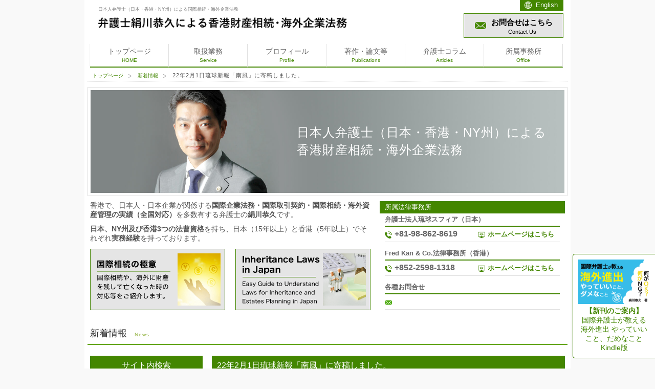

--- FILE ---
content_type: text/html; charset=UTF-8
request_url: https://silk-stream.com/news/22-2-1-ryukyushimpo-hae-kikou/
body_size: 7799
content:
<!DOCTYPE html>
<html dir="ltr" lang="ja" prefix="og: https://ogp.me/ns#">
<head>
<meta charset="UTF-8" />
<meta name="viewport" content="width=device-width,user-scalable=no,maximum-scale=1" />

	

	
	
		<!-- All in One SEO 4.7.6 - aioseo.com -->
		<link media="all" href="https://silk-stream.com/wp-content/cache/autoptimize/css/autoptimize_daea0e7c753d8fa76e58ebf14422dff6.css" rel="stylesheet"><title>22年2月1日琉球新報「南風」に寄稿しました。 - 日本人国際弁護士 絹川恭久</title>
	<meta name="description" content="琉球新報の連載寄稿コラム「南風」において、22年1月から6月まで隔週火曜日に寄稿しております。 今回（2月1日分）は日ごろ関わっている大学での授業に題材をとり、「社会を変えたコロナ」という表題でコロナ禍の教育のあり方について書いております。" />
	<meta name="robots" content="max-image-preview:large" />
	<meta name="author" content="silkstream-master"/>
	<meta name="google-site-verification" content="xCVgCHC-LL5DuZJHcOhfOAHzcap-dHXEnS2kK5HNsgM" />
	<link rel="canonical" href="https://silk-stream.com/news/22-2-1-ryukyushimpo-hae-kikou/" />
	<meta name="generator" content="All in One SEO (AIOSEO) 4.7.6" />
		<meta property="og:locale" content="ja_JP" />
		<meta property="og:site_name" content="香港財産相続や海外企業法務に対応 - 日本人弁護士 絹川恭久" />
		<meta property="og:type" content="article" />
		<meta property="og:title" content="22年2月1日琉球新報「南風」に寄稿しました。 - 日本人国際弁護士 絹川恭久" />
		<meta property="og:description" content="琉球新報の連載寄稿コラム「南風」において、22年1月から6月まで隔週火曜日に寄稿しております。 今回（2月1日分）は日ごろ関わっている大学での授業に題材をとり、「社会を変えたコロナ」という表題でコロナ禍の教育のあり方について書いております。" />
		<meta property="og:url" content="https://silk-stream.com/news/22-2-1-ryukyushimpo-hae-kikou/" />
		<meta property="og:image" content="https://silk-stream.com/wp-content/uploads/2020/05/img_ogp.png" />
		<meta property="og:image:secure_url" content="https://silk-stream.com/wp-content/uploads/2020/05/img_ogp.png" />
		<meta property="og:image:width" content="1200" />
		<meta property="og:image:height" content="630" />
		<meta property="article:published_time" content="2022-02-01T02:24:29+00:00" />
		<meta property="article:modified_time" content="2022-06-07T09:20:28+00:00" />
		<meta name="twitter:card" content="summary_large_image" />
		<meta name="twitter:title" content="22年2月1日琉球新報「南風」に寄稿しました。 - 日本人国際弁護士 絹川恭久" />
		<meta name="twitter:description" content="琉球新報の連載寄稿コラム「南風」において、22年1月から6月まで隔週火曜日に寄稿しております。 今回（2月1日分）は日ごろ関わっている大学での授業に題材をとり、「社会を変えたコロナ」という表題でコロナ禍の教育のあり方について書いております。" />
		<meta name="twitter:image" content="https://silk-stream.com/wp-content/uploads/2020/05/img_ogp.png" />
		<script type="application/ld+json" class="aioseo-schema">
			{"@context":"https:\/\/schema.org","@graph":[{"@type":"Article","@id":"https:\/\/silk-stream.com\/news\/22-2-1-ryukyushimpo-hae-kikou\/#article","name":"22\u5e742\u67081\u65e5\u7409\u7403\u65b0\u5831\u300c\u5357\u98a8\u300d\u306b\u5bc4\u7a3f\u3057\u307e\u3057\u305f\u3002 - \u65e5\u672c\u4eba\u56fd\u969b\u5f01\u8b77\u58eb \u7d79\u5ddd\u606d\u4e45","headline":"22\u5e742\u67081\u65e5\u7409\u7403\u65b0\u5831\u300c\u5357\u98a8\u300d\u306b\u5bc4\u7a3f\u3057\u307e\u3057\u305f\u3002","author":{"@id":"https:\/\/silk-stream.com\/author\/silkstream-master\/#author"},"publisher":{"@id":"https:\/\/silk-stream.com\/#organization"},"image":{"@type":"ImageObject","url":"https:\/\/silk-stream.com\/wp-content\/uploads\/2022\/02\/220201-\u7409\u7403\u65b0\u5831\u300c\u5357\u98a8\u300d\uff08\u7d79\u5ddd\uff09.jpg","@id":"https:\/\/silk-stream.com\/news\/22-2-1-ryukyushimpo-hae-kikou\/#articleImage","width":1213,"height":1547},"datePublished":"2022-02-01T11:24:29+09:00","dateModified":"2022-06-07T18:20:28+09:00","inLanguage":"ja","mainEntityOfPage":{"@id":"https:\/\/silk-stream.com\/news\/22-2-1-ryukyushimpo-hae-kikou\/#webpage"},"isPartOf":{"@id":"https:\/\/silk-stream.com\/news\/22-2-1-ryukyushimpo-hae-kikou\/#webpage"},"articleSection":"\u65b0\u7740\u60c5\u5831"},{"@type":"BreadcrumbList","@id":"https:\/\/silk-stream.com\/news\/22-2-1-ryukyushimpo-hae-kikou\/#breadcrumblist","itemListElement":[{"@type":"ListItem","@id":"https:\/\/silk-stream.com\/#listItem","position":1,"name":"\u5bb6","item":"https:\/\/silk-stream.com\/","nextItem":{"@type":"ListItem","@id":"https:\/\/silk-stream.com\/news\/#listItem","name":"\u65b0\u7740\u60c5\u5831"}},{"@type":"ListItem","@id":"https:\/\/silk-stream.com\/news\/#listItem","position":2,"name":"\u65b0\u7740\u60c5\u5831","item":"https:\/\/silk-stream.com\/news\/","nextItem":{"@type":"ListItem","@id":"https:\/\/silk-stream.com\/news\/22-2-1-ryukyushimpo-hae-kikou\/#listItem","name":"22\u5e742\u67081\u65e5\u7409\u7403\u65b0\u5831\u300c\u5357\u98a8\u300d\u306b\u5bc4\u7a3f\u3057\u307e\u3057\u305f\u3002"},"previousItem":{"@type":"ListItem","@id":"https:\/\/silk-stream.com\/#listItem","name":"\u5bb6"}},{"@type":"ListItem","@id":"https:\/\/silk-stream.com\/news\/22-2-1-ryukyushimpo-hae-kikou\/#listItem","position":3,"name":"22\u5e742\u67081\u65e5\u7409\u7403\u65b0\u5831\u300c\u5357\u98a8\u300d\u306b\u5bc4\u7a3f\u3057\u307e\u3057\u305f\u3002","previousItem":{"@type":"ListItem","@id":"https:\/\/silk-stream.com\/news\/#listItem","name":"\u65b0\u7740\u60c5\u5831"}}]},{"@type":"Organization","@id":"https:\/\/silk-stream.com\/#organization","name":"\u65e5\u672c\u4eba\u56fd\u969b\u5f01\u8b77\u58eb \u7d79\u5ddd\u606d\u4e45","url":"https:\/\/silk-stream.com\/"},{"@type":"Person","@id":"https:\/\/silk-stream.com\/author\/silkstream-master\/#author","url":"https:\/\/silk-stream.com\/author\/silkstream-master\/","name":"silkstream-master","image":{"@type":"ImageObject","@id":"https:\/\/silk-stream.com\/news\/22-2-1-ryukyushimpo-hae-kikou\/#authorImage","url":"https:\/\/secure.gravatar.com\/avatar\/adc9bc6ed9119fcef6051f85fc3942e4?s=96&d=mm&r=g","width":96,"height":96,"caption":"silkstream-master"}},{"@type":"WebPage","@id":"https:\/\/silk-stream.com\/news\/22-2-1-ryukyushimpo-hae-kikou\/#webpage","url":"https:\/\/silk-stream.com\/news\/22-2-1-ryukyushimpo-hae-kikou\/","name":"22\u5e742\u67081\u65e5\u7409\u7403\u65b0\u5831\u300c\u5357\u98a8\u300d\u306b\u5bc4\u7a3f\u3057\u307e\u3057\u305f\u3002 - \u65e5\u672c\u4eba\u56fd\u969b\u5f01\u8b77\u58eb \u7d79\u5ddd\u606d\u4e45","description":"\u7409\u7403\u65b0\u5831\u306e\u9023\u8f09\u5bc4\u7a3f\u30b3\u30e9\u30e0\u300c\u5357\u98a8\u300d\u306b\u304a\u3044\u3066\u300122\u5e741\u6708\u304b\u30896\u6708\u307e\u3067\u9694\u9031\u706b\u66dc\u65e5\u306b\u5bc4\u7a3f\u3057\u3066\u304a\u308a\u307e\u3059\u3002 \u4eca\u56de\uff082\u67081\u65e5\u5206\uff09\u306f\u65e5\u3054\u308d\u95a2\u308f\u3063\u3066\u3044\u308b\u5927\u5b66\u3067\u306e\u6388\u696d\u306b\u984c\u6750\u3092\u3068\u308a\u3001\u300c\u793e\u4f1a\u3092\u5909\u3048\u305f\u30b3\u30ed\u30ca\u300d\u3068\u3044\u3046\u8868\u984c\u3067\u30b3\u30ed\u30ca\u798d\u306e\u6559\u80b2\u306e\u3042\u308a\u65b9\u306b\u3064\u3044\u3066\u66f8\u3044\u3066\u304a\u308a\u307e\u3059\u3002","inLanguage":"ja","isPartOf":{"@id":"https:\/\/silk-stream.com\/#website"},"breadcrumb":{"@id":"https:\/\/silk-stream.com\/news\/22-2-1-ryukyushimpo-hae-kikou\/#breadcrumblist"},"author":{"@id":"https:\/\/silk-stream.com\/author\/silkstream-master\/#author"},"creator":{"@id":"https:\/\/silk-stream.com\/author\/silkstream-master\/#author"},"datePublished":"2022-02-01T11:24:29+09:00","dateModified":"2022-06-07T18:20:28+09:00"},{"@type":"WebSite","@id":"https:\/\/silk-stream.com\/#website","url":"https:\/\/silk-stream.com\/","name":"\u65e5\u672c\u4eba\u56fd\u969b\u5f01\u8b77\u58eb \u7d79\u5ddd\u606d\u4e45","inLanguage":"ja","publisher":{"@id":"https:\/\/silk-stream.com\/#organization"}}]}
		</script>
		<!-- All in One SEO -->










<script type="text/javascript" src="https://silk-stream.com/wp-includes/js/jquery/jquery.min.js?ver=3.7.1" id="jquery-core-js"></script>
<script defer type="text/javascript" src="https://silk-stream.com/wp-includes/js/jquery/jquery-migrate.min.js?ver=3.4.1" id="jquery-migrate-js"></script>
<link rel="https://api.w.org/" href="https://silk-stream.com/wp-json/" /><link rel="alternate" title="JSON" type="application/json" href="https://silk-stream.com/wp-json/wp/v2/posts/1158" /><link rel="alternate" title="oEmbed (JSON)" type="application/json+oembed" href="https://silk-stream.com/wp-json/oembed/1.0/embed?url=https%3A%2F%2Fsilk-stream.com%2Fnews%2F22-2-1-ryukyushimpo-hae-kikou%2F" />
<link rel="alternate" title="oEmbed (XML)" type="text/xml+oembed" href="https://silk-stream.com/wp-json/oembed/1.0/embed?url=https%3A%2F%2Fsilk-stream.com%2Fnews%2F22-2-1-ryukyushimpo-hae-kikou%2F&#038;format=xml" />

		<link rel="profile" href="http://gmpg.org/xfn/11" />
<link rel="pingback" href="https://silk-stream.com/xmlrpc.php" />
<link rel="shortcut icon" href="https://silk-stream.com/wp-content/themes/silk-steam/favicon.ico">
<link rel="apple-touch-icon" sizes="180x180" href="https://silk-stream.com/wp-content/themes/silk-steam/apple-touch-icon-180x180.png">
<!--[if lt IE 9]>
<script src="https://silk-stream.com/wp-content/themes/silk-steam/js/html5.js" type="text/javascript"></script>
<![endif]-->
<script defer type='text/javascript' src='https://silk-stream.com/wp-content/cache/autoptimize/js/autoptimize_single_694ce450e7bf6d2ceab117966210a5b0.js'></script>
<!-- Global site tag (gtag.js) - Google Analytics -->
<script defer src="https://www.googletagmanager.com/gtag/js?id=G-LW67N9H17L"></script>
<script defer src="[data-uri]"></script>
</head>

<body class="post-template-default single single-post postid-1158 single-format-standard">

<div id="hp_base">
  <header>
    <h1>日本人弁護士（日本・香港・NY州）による国際相続・海外企業法務</h1>
    <a href="https://silk-stream.com/"><img src="https://silk-stream.com/wp-content/themes/silk-steam/img/logo.png" alt="弁護士絹川恭久による香港財産相続・海外企業法" width="510" height="39" id="logo" /></a>
	  
	<a href="https://silk-stream.com/en" class="btn_lang">English</a>
	  
			<a href="https://silk-stream.com/contact/" class="btn_contact">お問合せはこちら<span>Contact Us</span></a>
	
    <nav id="g_navi">
    <a class="menu">メニュー一覧<span></span></a>
      <ul class="gl_menu">
        <li><a href="https://silk-stream.com/">トップページ<br /><span>HOME</span></a></li><li><a href="https://silk-stream.com/service/">取扱業務<br /><span>Service</span></a></li><li><a href="https://silk-stream.com/profile/">プロフィール<br /><span>Profile</span></a></li><li><a href="https://silk-stream.com/performance/">著作・論文等<br /><span>Publications</span></a></li><li><a href="https://silk-stream.com/contents/">弁護士コラム<br /><span>Articles</span></a></li><li><a href="https://silk-stream.com/office/">所属事務所<br /><span>Office</span></a></li>
      </ul>
    </nav>
  </header>
	
  <!--main start-->
  <div id="main">
  	<div id="pankuzu"><ul><li itemscope itemtype="http://data-vocabulary.org/Breadcrumb"><a href="https://silk-stream.com/" class="home" itemprop="url" ><span itemprop="title">トップページ</span></a></li><li itemscope itemtype="http://data-vocabulary.org/Breadcrumb"><a href="https://silk-stream.com/news/" itemprop="url" ><span itemprop="title">新着情報</span></a></li><li itemscope itemtype="http://data-vocabulary.org/Breadcrumb"><span itemprop="title">22年2月1日琉球新報「南風」に寄稿しました。</span></li></ul></div>  	<div id="top_img">
    	<div class="top_txt">
			日本人弁護士（日本・香港・NY州）による<br>
			香港財産相続・海外企業法務
  		</div>
  		<img src="https://silk-stream.com/wp-content/themes/silk-steam/img/img_top.jpg" alt="香港（永住権保有）在住・日本人弁護士による国際企業法務・相続・資産管理" width="957" height="208" />
  	</div>
	
	<div id="top_contents">
		<div class="top_contents_left">
						<div class="top_contents_txt">
				<p>香港で、日本人・日本企業が関係する<strong>国際企業法務・国際取引契約・国際相続・海外資産管理の実績（全国対応）</strong>を多数有する弁護士の<strong>絹川恭久</strong>です。</p>

				<strong>日本、NY州及び香港3つの法曹資格</strong>を持ち、日本（15年以上）と香港（5年以上）でそれぞれ<strong>実務経験</strong>を持っております。
			</div>
			
			<div class="top_contents_bnr">
				<a href="https://silk-stream.com/contents/contents-inheritance/"><img src="https://silk-stream.com/wp-content/themes/silk-steam/img/bnr_top_contents_inheritance.png" alt="国際相続の極意" width="264" height="120"/></a>
				<a href="https://silk-stream.com/contents/contents-inheritance-en/"><img src="https://silk-stream.com/wp-content/themes/silk-steam/img/bnr_top_contents_inheritance_en.png" alt="Inheritance Laws in Japan" width="264" height="120"/></a>
			</div>
		</div>
	
	  	<div class="top_contents_info">
			<h3>所属法律事務所</h3>
			<dl>
				<dt>弁護士法人琉球スフィア（日本）</dt>
				<dd><img src="https://silk-stream.com/wp-content/themes/silk-steam/img/ico_tel.png" alt="tel" width="20" height="20"/><strong>+81-98-862-8619</strong></dd>
				<dd class="hp"><img src="https://silk-stream.com/wp-content/themes/silk-steam/img/ico_hp.png" alt="hp" width="20" height="20"/><a href="http://www.ryukyu-law.org/" target="_blank">ホームページはこちら</a></dd>
			</dl>
			
			<dl>
				<dt>Fred Kan &amp; Co.法律事務所（香港）</dt>
				<dd><img src="https://silk-stream.com/wp-content/themes/silk-steam/img/ico_tel.png" alt="tel" width="20" height="20"/><strong>+852-2598-1318</strong></dd>
				<dd class="hp"><img src="https://silk-stream.com/wp-content/themes/silk-steam/img/ico_hp.png" alt="hp" width="20" height="20"/><a href="http://www.fredkan.com/en/contact-and-careers-en/" target="_blank">ホームページはこちら</a></dd>
			</dl>
			
			<dl>
			  <dt>各種お問合せ</dt>
				<dd class="mail"><img src="https://silk-stream.com/wp-content/themes/silk-steam/img/ico_mail.png" alt="email" width="20" height="20"/><strong>
					<script defer src="[data-uri]"></script>
				</strong></dd>
			</dl>
		</div>
		
		<div class="top_contents_link">
				<h2 class="green center">Service</h2>
				<div class="side_box">
					<div class="side_inbox">
						<ul>
							<li><a href="https://silk-stream.com/service/inheritance/">香港国際相続<span>Closs-border Inheritance</span></a></li>
							<li><a href="https://silk-stream.com/service/asset-management/">海外資産管理<span>Wealth Plannning</span></a>
							<li><a href="https://silk-stream.com/service/engagement/">国際取引契約<span>Closs-border Transaction</span></a></li>
							<li><a href="https://silk-stream.com/service/joint-venture/">海外合弁設立<span>Overseas Joint Venture</span></a></li>
							<li><a href="https://silk-stream.com/service/inquidation/">香港法人清算<span>Dissolution of HK Company</span></a></li></li>
						</ul>
					</div>
				</div>
			</div>
    </div>
				<h2>新着情報<span>news</span></h2>
	
    <div id="content">
				<h3 class="green">22年2月1日琉球新報「南風」に寄稿しました。</h3>
					<p class="right">更新日：2022.2.1</p>
				
		<div class="post-inner">
			
<p>琉球新報の連載寄稿コラム「南風」において、22年1月から6月まで隔週火曜日に寄稿しております。<br>今回（2月1日分）は日ごろ関わっている大学での授業に題材をとり、「社会を変えたコロナ」という表題でコロナ禍の教育のあり方について書いております。</p>



<p><a href="https://ryukyushimpo.jp/hae/entry-1463443.html">https://ryukyushimpo.jp/hae/entry-1463443.html</a></p>



<p>よろしければご高覧ください。</p>



<div class="wp-block-image"><figure class="aligncenter size-large"><img fetchpriority="high" decoding="async" width="500" height="638" src="https://silk-stream.com/wp-content/uploads/2022/02/220201-琉球新報「南風」（絹川）-500x638.jpg" alt="" class="wp-image-1159"/></figure></div>
<div class="xgyol694f921c2d1c0" ><!-- wp:image {"align":"center","id":881,"sizeSlug":"large","linkDestination":"custom"} -->
<div class="wp-block-image"><figure class="aligncenter size-large"><a href="https://silk-stream.com/contact/"><img src="https://silk-stream.com/wp-content/uploads/2021/10/bana-638x137.jpg" alt="香港法、国際相続がらみのご相談" class="wp-image-1105"/></a></figure></div>
<!-- /wp:image -->

<!-- wp:paragraph {"align":"center"} -->
<p class="has-text-align-center">弁護士法人琉球スフィア（日本） 　<img width="20" height="20" src="https://silk-stream.com/wp-content/themes/silk-steam/img/ico_tel.png" alt="tel"><strong>+81-98-862-8619</strong>　　<img width="20" height="20" src="https://silk-stream.com/wp-content/themes/silk-steam/img/ico_hp.png" alt="hp"><a href="http://www.ryukyu-law.org/" target="_blank" rel="noreferrer noopener">ホームページはこちら</a><br>Fred Kan & Co.法律事務所（香港） <img width="20" height="20" src="https://silk-stream.com/wp-content/themes/silk-steam/img/ico_tel.png" alt="tel"><strong>+852-2598-1318</strong>　  　<img width="20" height="20" src="https://silk-stream.com/wp-content/themes/silk-steam/img/ico_hp.png" alt="hp"><a href="http://www.fredkan.com/en/contact-and-careers-en/" target="_blank" rel="noreferrer noopener">ホームページはこちら</a><br><br>メールでのお問合せ　 <img width="20" height="20" src="https://silk-stream.com/wp-content/themes/silk-steam/img/ico_mail.png" alt="email"><strong> <a href="mailto:info@silk-stream.com">info@silk-stream.com</a></strong></p>
<!-- /wp:paragraph --></div>
		</div><!-- post-inner -->
 		
		<div class="to_top"><a href="#hp_base"><img src="https://silk-stream.com/wp-content/themes/silk-steam/img/to_top.gif" alt="ページトップへ戻る" /></a></div>
    </div>
    <!--/content end-->

			<div id="side">
										<div id="search-2" class="widget widget_search"><h2 class="green center">サイト内検索</h2><div class="side_box"><form method="get" class="searchform" action="https://silk-stream.com/">
<input type="search" placeholder="キーワード" name="s" class="searchfield" value="" />
<input type="submit" value="検索" title="検索" class="searchsubmit">
</form></div></div><div id="category-posts-2" class="widget cat-post-widget"><h2 class="green center">最近の投稿</h2><div class="side_box"><ul id="category-posts-2-internal" class="category-posts-internal">
<li class='cat-post-item'><div><a class="cat-post-title" href="https://silk-stream.com/news/%e4%bb%a4%e5%92%8c7%e5%b9%b4%e5%ba%a6%e5%9c%b0%e5%9f%9f%e6%94%af%e6%8f%b4%e6%a9%9f%e9%96%a2%e9%80%a3%e6%90%ba%e3%83%95%e3%82%a9%e3%83%bc%e3%83%a9%e3%83%a0%e3%81%ab%e5%8f%82%e5%8a%a0%e3%81%97%e3%81%be/" rel="bookmark">令和7年度地域支援機関連携フォーラムに参加しました。</a></div></li><li class='cat-post-item'><div><a class="cat-post-title" href="https://silk-stream.com/news/%e6%b2%96%e7%b8%84%e5%b0%8f%e6%9e%97%e6%b5%81%e7%a9%ba%e6%89%8b%e9%81%93%e5%9b%9b%e6%ae%b5%e3%81%ab%e6%98%87%e6%ae%b5%e3%81%97%e3%81%be%e3%81%97%e3%81%9f%e3%80%82/" rel="bookmark">沖縄小林流空手道四段に昇段しました。</a></div></li><li class='cat-post-item'><div><a class="cat-post-title" href="https://silk-stream.com/news/step-the-society-of-trust-and-estate-practitioners-%e3%81%ab%e5%8a%a0%e7%9b%9f%e3%81%97%e3%81%be%e3%81%97%e3%81%9f%e3%80%82/" rel="bookmark">STEP (The Society of Trust and Estate Practitioners) に加盟しました。</a></div></li><li class='cat-post-item'><div><a class="cat-post-title" href="https://silk-stream.com/news/%e9%a6%99%e6%b8%af%e3%81%ab%e3%81%8a%e3%81%91%e3%82%8b%e7%8f%be%e5%9c%b0%e6%83%85%e5%a0%b1%e2%91%a3/" rel="bookmark">香港における現地情報④</a></div></li><li class='cat-post-item'><div><a class="cat-post-title" href="https://silk-stream.com/news/%e9%a6%99%e6%b8%af%e3%81%ab%e3%81%8a%e3%81%91%e3%82%8b%e7%8f%be%e5%9c%b0%e6%83%85%e5%a0%b1%e2%91%a2/" rel="bookmark">香港における現地情報③</a></div></li></ul>
</div></div><div id="archives-2" class="widget widget_archive"><h2 class="green center">アーカイブ</h2><div class="side_box">
			<ul>
					<li><a href='https://silk-stream.com/2025/12/'>2025年12月</a></li>
	<li><a href='https://silk-stream.com/2025/10/'>2025年10月</a></li>
	<li><a href='https://silk-stream.com/2025/03/'>2025年3月</a></li>
	<li><a href='https://silk-stream.com/2025/01/'>2025年1月</a></li>
	<li><a href='https://silk-stream.com/2024/07/'>2024年7月</a></li>
	<li><a href='https://silk-stream.com/2024/03/'>2024年3月</a></li>
	<li><a href='https://silk-stream.com/2024/02/'>2024年2月</a></li>
	<li><a href='https://silk-stream.com/2023/12/'>2023年12月</a></li>
	<li><a href='https://silk-stream.com/2023/10/'>2023年10月</a></li>
	<li><a href='https://silk-stream.com/2023/09/'>2023年9月</a></li>
	<li><a href='https://silk-stream.com/2023/08/'>2023年8月</a></li>
	<li><a href='https://silk-stream.com/2023/07/'>2023年7月</a></li>
	<li><a href='https://silk-stream.com/2023/06/'>2023年6月</a></li>
	<li><a href='https://silk-stream.com/2023/05/'>2023年5月</a></li>
	<li><a href='https://silk-stream.com/2023/04/'>2023年4月</a></li>
	<li><a href='https://silk-stream.com/2022/11/'>2022年11月</a></li>
	<li><a href='https://silk-stream.com/2022/10/'>2022年10月</a></li>
	<li><a href='https://silk-stream.com/2022/09/'>2022年9月</a></li>
	<li><a href='https://silk-stream.com/2022/08/'>2022年8月</a></li>
	<li><a href='https://silk-stream.com/2022/07/'>2022年7月</a></li>
	<li><a href='https://silk-stream.com/2022/06/'>2022年6月</a></li>
	<li><a href='https://silk-stream.com/2022/05/'>2022年5月</a></li>
	<li><a href='https://silk-stream.com/2022/04/'>2022年4月</a></li>
	<li><a href='https://silk-stream.com/2022/03/'>2022年3月</a></li>
	<li><a href='https://silk-stream.com/2022/02/'>2022年2月</a></li>
	<li><a href='https://silk-stream.com/2022/01/'>2022年1月</a></li>
	<li><a href='https://silk-stream.com/2021/10/'>2021年10月</a></li>
	<li><a href='https://silk-stream.com/2021/09/'>2021年9月</a></li>
	<li><a href='https://silk-stream.com/2021/04/'>2021年4月</a></li>
	<li><a href='https://silk-stream.com/2021/03/'>2021年3月</a></li>
	<li><a href='https://silk-stream.com/2021/01/'>2021年1月</a></li>
	<li><a href='https://silk-stream.com/2020/11/'>2020年11月</a></li>
	<li><a href='https://silk-stream.com/2020/10/'>2020年10月</a></li>
	<li><a href='https://silk-stream.com/2020/09/'>2020年9月</a></li>
	<li><a href='https://silk-stream.com/2020/06/'>2020年6月</a></li>
	<li><a href='https://silk-stream.com/2020/04/'>2020年4月</a></li>
	<li><a href='https://silk-stream.com/2020/03/'>2020年3月</a></li>
	<li><a href='https://silk-stream.com/2020/01/'>2020年1月</a></li>
	<li><a href='https://silk-stream.com/2019/12/'>2019年12月</a></li>
	<li><a href='https://silk-stream.com/2019/10/'>2019年10月</a></li>
	<li><a href='https://silk-stream.com/2019/07/'>2019年7月</a></li>
	<li><a href='https://silk-stream.com/2018/03/'>2018年3月</a></li>
			</ul>

			</div></div>									
				<div id="text-2" class="widget widget_text"><h2 class="green center">Service</h2><div class="side_box">			<div class="textwidget"><div class="side_inbox">
<ul class="side_list01">
<li><a href="https://silk-stream.com/service/inheritance/">香港国際相続<span>Closs-border Inheritance</span></a></li>
<li><a href="https://silk-stream.com/service/asset-management/">海外資産管理<span>Wealth Plannning</span></a></li>
<li><a href="https://silk-stream.com/service/engagement/">国際取引契約<span>Closs-border Transaction</span></a></li>
<li><a href="https://silk-stream.com/service/joint-venture/">海外合弁設立<span>Overseas Joint Venture</span></a></li>
<li><a href="https://silk-stream.com/service/inquidation/">香港法人清算<span>Dissolution of HK Company</span></a></li>
</ul>
</div>
</div>
		</div></div><div id="text-5" class="widget widget_text"><h2 class="green center">Articles</h2><div class="side_box">			<div class="textwidget"><div class="side_inbox">
<ul class="side_list01">
<li><a href="https://silk-stream.com/contents/contents-inheritance/">国際相続の極意</a></li>
<li><a href="https://silk-stream.com/contents/contents-lawyer/">国際弁護士のなり方</a></li>
</ul>
</div>
</div>
		</div></div><div id="text-3" class="widget widget_text"><h2 class="green center">Information</h2><div class="side_box">			<div class="textwidget"><div class="center">
<p><img loading="lazy" decoding="async" src="https://silk-stream.com/wp-content/themes/silk-steam/img/img_side_profile.jpg" alt="弁護士 絹川恭久" width="184" height="194" /><br />
弁護士（日本・香港・NY州）<br />
<strong>絹川　恭久</strong></p>
<p><a href="https://www.amazon.co.jp/dp/B09HP5C23V" target="_blank" rel="noopener"><img loading="lazy" decoding="async" src="https://silk-stream.com/wp-content/themes/silk-steam/img/img_side_book03.png" alt="弁護士志望の学生から10年目以内の若手弁護士向け：キャリアとしての「国際弁護士」のススメ" width="140" height="224" /><br />
弁護士志望の学生から10年目以内の若手弁護士向け：キャリアとしての「国際弁護士」のススメ</a></p>
<p><a href="https://amzn.asia/d/3kI2HhN" target="_blank" rel="noopener"><img loading="lazy" decoding="async" src="https://silk-stream.com/wp-content/themes/silk-steam/img/img_side_book01.png" alt="国際弁護士が教える 海外進出 やっていいこと、だめなこと Kindle版" width="140" height="200" /><br />
国際弁護士が教える 海外進出 やっていいこと、だめなこと Kindle版</a></p>
<p><a href="https://www.amazon.co.jp/%E3%82%A2%E3%83%8A%E3%83%AA%E3%82%B9%E3%83%88%E3%83%BB%E5%BC%81%E8%AD%B7%E5%A3%AB%E3%83%BB%E7%A8%8E%E7%90%86%E5%A3%AB%E3%81%8C%E4%BC%9D%E6%8E%88%E3%81%99%E3%82%8B-%E8%B2%A1%E7%94%A3%E3%82%92%E6%B8%9B%E3%82%89%E3%81%95%E3%81%AA%E3%81%84%E5%88%86%E6%95%A3%E7%AE%A1%E7%90%86%E3%81%AE%E3%83%9D%E3%82%A4%E3%83%B3%E3%83%88100-%E6%B4%A5%E9%87%91-%E7%9C%9E%E7%90%86%E5%AD%90/dp/4881774670/ref=sr_1_1?__mk_ja_JP=%E3%82%AB%E3%82%BF%E3%82%AB%E3%83%8A&amp;dchild=1&amp;keywords=%E3%82%A2%E3%83%8A%E3%83%AA%E3%82%B9%E3%83%88%E3%83%BB%E5%BC%81%E8%AD%B7%E5%A3%AB%E3%83%BB%E7%A8%8E%E7%90%86%E5%A3%AB&amp;qid=1591604794&amp;s=books&amp;sr=1-1" target="_blank" rel="noopener"><img loading="lazy" decoding="async" src="https://silk-stream.com/wp-content/themes/silk-steam/img/img_side_book02.png" alt="アナリスト・弁護士・税理士が伝授する財産を減らさない分散管理のポイント100" width="140" height="200" /><br />
アナリスト・弁護士・税理士が伝授する財産を減らさない分散管理のポイント100</a></p>
</div>
</div>
		</div></div><div id="text-4" class="widget widget_text">			<div class="textwidget"><p><a href="https://silk-support.com/" target="_blank" rel="noopener" class="bnr-support mt30 mb30"><img loading="lazy" decoding="async" src="https://silk-stream.com/wp-content/themes/silk-steam/img/bnr_support.png" alt="シルクコンサルティング" width="200" height="95" class="mb5" /><br />
<span>株式会社シルクコンサルティング<br />〔個人・企業の総合コンサルティングはこちら〕</span></a></p>
</div>
		</div></div>			</div>  </div>
  <!--/main end-->

</div>
<!--/base end-->
<div id="foot_base">
<footer>

  <ul id="f_ul01">
    <li><a href="https://silk-stream.com/policy/">プライバシーポリシー</a></li><li><a href="https://silk-stream.com/policy/#disclaimer">免責事項</a></li><li><a href="https://silk-stream.com/policy/#administrator">本サイトの管理者について</a></li>
  </ul>
  <div id="f_logo">日本人弁護士による香港財産相続・海外企業法務</div>
	
  <p>当サイト上の情報は正確であるよう最善を尽くしておりますが、内容についての一切の責任を負うものではありません。予告なしに内容の変更又は削除をおこなう場合がありますのでご了承ください。また、当サイトに記載されている内容の著作権は、原則として本サイト管理者に帰属し、著作権法により、本サイト管理者に無断で転用、複製等することは出来ません。なお、掲載されている法律その他に関する情報は、一般論を記載しているものであり、閲覧者の個別具体的状況に対するアドバイスを目的としているものではありませんので、閲覧者ご自身の責任と判断により利用いただくようご了承ください。</p>
</footer>
  <address>
  © 2025 Y. Kinukawa. All rights reserved
  </address>
</div>
<!--/footer end-->

	  
<div id="top_book">
	<a href="https://amzn.asia/d/3kI2HhN" target="_blank"><img src="https://silk-stream.com/wp-content/themes/silk-steam/img/img_home_book01.png" alt="国際弁護士が教える 海外進出 やっていいこと、だめなこと Kindle版" width="140" height="88" />
	<p>【新刊のご案内】</p>国際弁護士が教える 海外進出 やっていいこと、だめなこと Kindle版</a>
</div>
<!--/top_book end-->

<script defer type="text/javascript" src="https://silk-stream.com/wp-content/cache/autoptimize/js/autoptimize_single_52ab5a64e61a5a817e25d9927d8216ce.js?ver=1" id="naked-fitvid-js"></script>
<script defer type="text/javascript" src="https://silk-stream.com/wp-content/themes/silk-steam/js/theme.min.js?ver=1" id="naked-js"></script>

</body>
</html>

--- FILE ---
content_type: application/javascript
request_url: https://silk-stream.com/wp-content/themes/silk-steam/js/theme.min.js?ver=1
body_size: 21
content:
// fitvids to make all videos full width http://fitvidsjs.com/  
(function(e){"use strict";e(function(){e(".the-content").fitVids()})})(jQuery);

--- FILE ---
content_type: application/javascript
request_url: https://silk-stream.com/wp-content/cache/autoptimize/js/autoptimize_single_694ce450e7bf6d2ceab117966210a5b0.js
body_size: 537
content:
jQuery(function(){jQuery("ul.gl_menu").hide();jQuery(".menu").click(function(){jQuery(this).toggleClass("menuOpen").next().slideToggle();});});jQuery(function(){jQuery('a[href^=#]').click(function(){var speed=500;var href=jQuery(this).attr("href");var target=jQuery(href=="#"||href==""?'html':href);var position=target.offset().top;jQuery("html, body").animate({scrollTop:position},speed,"swing");return false;});});function secretaddress(){var ma=String.fromCharCode(126-21,84+26,117-15,99+12,69-5,102+13,120-15,83+25,133-26,31+14,128-13,93+23,132-18,80+21,103-6,97+12,51-5,72+27,132-21,89+20);var mt=String.fromCharCode(145-36,84+13,150-45,97+11,127-11,78+33,109-51);document.write('<a href="'+mt+ma+'">'+ma+'</a>');}
function secretaddress_office(){var ma=String.fromCharCode(116-5,100+2,117-15,103+2,110-11,71+30,80-16,111+3,139-22,97+10,124-3,102+15,54-9,101+7,114-17,102+17,72-26,85+14,130-19,102+7);var mt=String.fromCharCode(154-45,58+39,142-37,81+27,132-16,70+41,81-23);document.write('<a href="'+mt+ma+'">'+ma+'</a>');}
function secretaddress_kan(){var ma=String.fromCharCode(135-28,72+25,132-22,86+9,127-19,84+13,120-1,46+3,82-25,39+17,52-0,63+1,131-29,96+18,132-31,99+1,117-10,93+4,123-13,46+0,113-14,107+4,137-28);var mt=String.fromCharCode(140-31,45+52,129-24,62+46,140-24,102+9,77-19);document.write('<a href="'+mt+ma+'">'+ma+'</a>');}